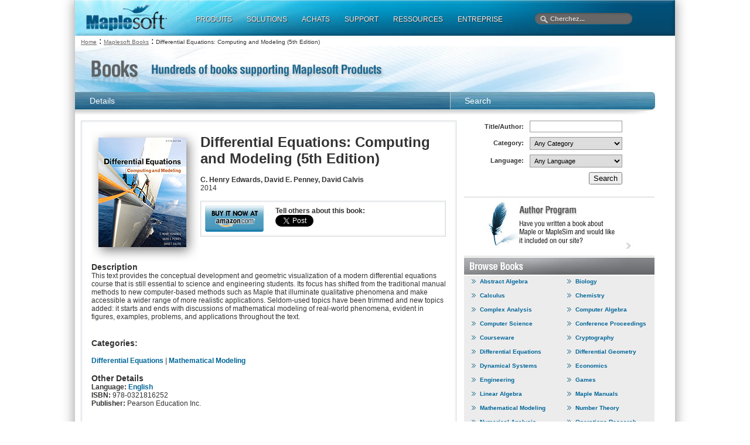

--- FILE ---
content_type: text/html; charset=utf-8
request_url: https://fr.maplesoft.com/books/details.aspx?id=584
body_size: 19115
content:

<!DOCTYPE html PUBLIC "-//W3C//DTD XHTML 1.0 Transitional//EN" "http://www.w3.org/TR/xhtml1/DTD/xhtml1-transitional.dtd">
<html xmlns="http://www.w3.org/1999/xhtml">
<head><script type="text/javascript" src="https://app.termly.io/resource-blocker/2b394570-68ad-428c-8d6a-3a845434a747?autoBlock=on"></script>
<script src="//assets.adobedtm.com/launch-ENff0e0fc838cb4eea8a268a25c2e128b9.min.js" async></script>



<!-- JQuery CDN references -->
<script src="https://cdnjs.cloudflare.com/ajax/libs/jquery/1.12.4/jquery.min.js" integrity="sha512-jGsMH83oKe9asCpkOVkBnUrDDTp8wl+adkB2D+//JtlxO4SrLoJdhbOysIFQJloQFD+C4Fl1rMsQZF76JjV0eQ==" crossorigin="anonymous" referrerpolicy="no-referrer"></script>
<script src="https://cdnjs.cloudflare.com/ajax/libs/jqueryui/1.13.2/jquery-ui.min.js" integrity="sha512-57oZ/vW8ANMjR/KQ6Be9v/+/h6bq9/l3f0Oc7vn6qMqyhvPd1cvKBRWWpzu0QoneImqr2SkmO4MSqU+RpHom3Q==" crossorigin="anonymous" referrerpolicy="no-referrer"></script>
<link rel="stylesheet" href="https://cdnjs.cloudflare.com/ajax/libs/jqueryui/1.13.2/themes/redmond/jquery-ui.min.css" integrity="sha512-pL3uvb0iajriFzWcsjvmztg0ViN8MGpl4ajmiCb+xC5vnLUES2mkdp+7YAUjlcK/T+htiZH9HNkxAO+P3TbUmA==" crossorigin="anonymous" referrerpolicy="no-referrer" />
<!-- JQuery style overrides -->
<style type="text/css">
.ui-dialog .ui-dialog-titlebar-close span { margin:-8px 0px 0px -8px !important; }
</style>
<script src="/js/common.js?v=1" type="text/javascript"></script>
<!-- Google Tag Manager -->
	<script>(function(w,d,s,l,i){w[l]=w[l]||[];w[l].push({'gtm.start':
	new Date().getTime(),event:'gtm.js'});var f=d.getElementsByTagName(s)[0],
	j=d.createElement(s),dl=l!='dataLayer'?'&l='+l:'';j.async=true;j.src=
	'https://www.googletagmanager.com/gtm.js?id='+i+dl;f.parentNode.insertBefore(j,f);
	})(window,document,'script','dataLayer','GTM-NLNLK7C2');</script>
	<!-- End Google Tag Manager -->
<!-- Google tag (gtag.js) -->
<script async src="https://www.googletagmanager.com/gtag/js?id=AW-1072360689"></script>
<script>
  window.dataLayer = window.dataLayer || [];
  function gtag(){dataLayer.push(arguments);}
  gtag('js', new Date());
  gtag('config', 'AW-1072360689');
</script>
<!-- Google Analytics code snippet END -->
<!-- Bing Ads START -->
<script>(function(w,d,t,r,u){var f,n,i;w[u]=w[u]||[],f=function(){var o={ti:"5695845"};o.q=w[u],w[u]=new UET(o),w[u].push("pageLoad")},n=d.createElement(t),n.src=r,n.async=1,n.onload=n.onreadystatechange=function(){var s=this.readyState;s&&s!=="loaded"&&s!=="complete"||(f(),n.onload=n.onreadystatechange=null)},i=d.getElementsByTagName(t)[0],i.parentNode.insertBefore(n,i)})(window,document,"script","//bat.bing.com/bat.js","uetq");</script><noscript><img src="//bat.bing.com/action/0?ti=5695845&Ver=2" height="0" width="0" style="display:none; visibility: hidden;" /></noscript>
<!-- Bing Ads END -->
<!-- N.RICH website tag -->
<script type="text/javascript">
    var config ={
      cookieless: true,
    };
    !function(n,a,t,i,f,y){n[t]=n[t]||function(){(n[t].q=n[t].q||
    []).push(arguments)},n[t].l=1*new Date,f=a.createElement(i),f.async=true,y=a.getElementsByTagName(i)[0]
    ,f.src='https://us-serve.nrich.ai/tracker/assets/tracker.js?nto='+t,y.parentNode.insertBefore(f,y)}
    (window,document,'nt','script'),nt('load','eae14589-e645-48e2-84c7-ec640c84d28c', config);
</script>
<!-- LinkedIn tracking START -->
<script type="text/javascript">
_linkedin_partner_id = "3160940";
window._linkedin_data_partner_ids = window._linkedin_data_partner_ids || [];
window._linkedin_data_partner_ids.push(_linkedin_partner_id);
</script>
<script type="text/javascript">
(function(){var s = document.getElementsByTagName("script")[0];
var b = document.createElement("script");
b.type = "text/javascript";b.async = true;
b.src = "https://snap.licdn.com/li.lms-analytics/insight.min.js";
s.parentNode.insertBefore(b, s);})();
</script>
<noscript>
<img height="1" width="1" style="display:none;" alt="" src="https://px.ads.linkedin.com/collect/?pid=3160940&fmt=gif" />
</noscript>
<!-- LinkedIn trackind END -->
<script language="javascript" type="text/javascript">
    //populates the MSegment variable with the value of the .MemberSegment cookie
    var MSegment = "";
    var found = 1;
    var dc = document.cookie;
    var prefix = ".MemberSegment=";
    var begin = dc.indexOf("; " + prefix);
    if (begin == -1) {
        begin = dc.indexOf(prefix);
        if (begin != 0) found = 0;
    } else {
        begin += 2;
    }
    if (found != 0) {
        var end = document.cookie.indexOf(";", begin);
        if (end == -1) {
            end = dc.length;
        }
        MSegment = unescape(dc.substring(begin + 15, end));
    }
</script>	
<script language="javascript">var sitelanguage;</script>

	<script language="javascript">sitelanguage = "french";</script>

<!-- industry Based Popup Message Service Start-->
<div id="IndustryMessageDialog" style="padding:20px; display:none" >
<input type="hidden" id="hidIndustry" />
<a href="#" class="close"><img src="/images/close_pop.png" class="btn_close_industry_pop" title="Close Window" alt="Close" border="0" /></a>
    <div id="industryContent" class="industryContent" ></div>
    <div style="padding-right:15px;padding-top:5px;font-size:12px;">
     <label for="display" class="socialtext" style="float:left;padding-left:5px;padding-right:25px;"><input type="checkbox" name="chkIndustryPopup" id="chkIndustryPopup" checked />
          Do not display this message again</label><div id="industryclosebutton" style="float:right;text-decoration:underline; cursor:pointer;padding:4px 0 0 0;">Close window</div>
    </div>
</div>
<script type="text/javascript" language="javascript">function mboxLoadSCPlugin(){}</script>


	<link rel="canonical" href="https://fr.maplesoft.com/books/details.aspx?id=584" />		


<link rel="alternate" href="https://www.maplesoft.com/books/details.aspx?id=584" hreflang="en" />
<link rel="alternate" href="https://fr.maplesoft.com/books/details.aspx?id=584" hreflang="fr" />
<link rel="alternate" href="https://de.maplesoft.com/books/details.aspx?id=584" hreflang="de" />
<link rel="alternate" href="https://jp.maplesoft.com/books/details.aspx?id=584" hreflang="jp" />
<link rel="alternate" href="https://cn.maplesoft.com/books/details.aspx?id=584" hreflang="cn" />
<link rel="alternate" href="https://www.maplesoft.com/books/details.aspx?id=584" hreflang="x-default" /><meta http-equiv="Content-Type" content="text/html; charset=iso-8859-1" /><meta name="keywords" content="Maplesoft, Waterloo Maple, Waterloo, maple, mathematics software, mathematics education, mathematics teaching, computer algebra, symbolic computation, mathematical modeling software, mathematics assessment software, distance education software, e-learning software" />
<script type="text/javascript">
    function plusoneClick() {
        var title=document.form.elements['hdnBookTitle'].value;
        var s=s_gi('rsid');
        s.linkTrackVars='prop29,evar29,prop14,evar14,events';
        s.linkTrackEvents='event28';
        s.prop29='Book:'+title;
        s.evar29='Book:'+title;
        s.events='event28';
        s.tl(this,'o','PlusOne:Book:'+title);
    }

    function tweetClick() {
        var title = document.form.elements['hdnBookTitle'].value;
        var s = s_gi('rsid');
        s.linkTrackVars = 'prop29,evar29,prop14,evar14,events';
        s.linkTrackEvents = 'event28';
        s.prop29 = 'Book:' + title;
        s.evar29 = 'Book:' + title;
        s.events = 'event28';
        s.tl(this, 'o', 'Tweet:Book:' + title);
    }

    function fbLikeClick() {
        var title = document.form.elements['hdnBookTitle'].value;
        var s = s_gi('rsid');
        s.linkTrackVars = 'prop29,evar29,prop14,evar14,events';
        s.linkTrackEvents = 'event28';
        s.prop29 = 'Book:' + title;
        s.evar29 = 'Book:' + title;
        s.events = 'event28';
        s.tl(this, 'o', 'FB Like:Book:' + title);
    }
</script>
<meta property="description" content="Differential Equations: Computing and Modeling (5th Edition) - C. Henry Edwards, David E. Penney, David Calvis. Topic Categories - Differential Equations,Mathematical Modeling." /><script type="text/javascript" src="https://apis.google.com/js/plusone.js"></script><meta property="og:title" content="Differential Equations: Computing and Modeling (5th Edition) - Maplesoft Books" /><meta property="og:type" content="book" /><meta property="og:url" content="https://fr.maplesoft.com/books/details.aspx?id=584&amp;ref=facebook" /><meta property="og:image" content="images/content/Large_DifferentialEquations.png" /><meta property="og:site-name" content="Maplesoft.com" /><meta property="fb:admins" content="511444898" /><link href="/common/includes/styles.css" rel="stylesheet" type="text/css" /><title>
	Differential Equations: Computing and Modeling (5th Edition) - Maplesoft Books - Maple Books, Maple Resources and Math Books
</title></head>
<body>
<!--# include virtual="/includes/maplesoft_temp_top.aspx" -->
<div id="sitecontainer">

<table width="1024" height="61" border="0" align="center" cellpadding="0" cellspacing="0" background="/images/header/menubk2.jpg">
  <tr>
    <td width="163"><a href="/index.aspx"><img src="/images/header/trans.png" width="159" height="48" /></a></td>
    <td width="861" valign="top">

	<ul id="menu">  
  
    <li><a href="/products/" class="drop2">PRODUITS<br /></a><!-- Begin Home Item -->  
  
        <div class="dropdown_2columns">  
  
                <div class="col_2">
					<a href="/products/Maple/"><h2>Maple</h2></a>
					<p><a href="/products/Maple/professional/">Maple Professionel</a></p>
					<p><a href="/products/Maple/academic/">Maple Acad&eacute;mique</a></p>
					<p><a href="/products/Maple/students/">Maple Edition &Eacute;tudiant</a></p>
                    <p><a href="/products/Maple/personal_edition/">Maple Personal Edition</a></p>
					<p><a href="/products/maple/Mapleplayer/">Maple Player</a></p>
                    <p><a href="/products/mapleplayer/">Maple Player for iPad</a></p>
					
					<a href="/products/maplesim/"><h2>MapleSim</h2></a>
					<p><a href="/products/maplesim/">MapleSim Professionel</a></p>
					<p><a href="/products/maplesim/academic/">MapleSim Acad&eacute;mique</a></p>
					
					<a href="/solutions/education/solutions/testing.aspx"><h2>Enseignement en ligne</h2></a>
					<p><a href="/products/mapleta/">Maple T.A. - Suite d'examens de classement</a></p>
					<p><a href="/products/placement/">Maple T.A. MAA Placement Test Suite</a></p>
					<p><a href="/products/Mobius/">M&ouml;bius - Didacticiels de math&eacute;matiques en ligne</a></p>
	                    
                    <h3></h3>
					
					<h3><a href="/products/maplenet/">MapleNet</a></h3>
					<h3> <a href="/products/thirdparty/">Toolboxes &amp; Connecteurs</a></h3>
					<h3><a href="/products/studyguides/">E-Books &amp; Guides d'&eacute;tude</a></h3>
					<h3><a href="/products/proservices/">Services Professionnels</a></h3>
  
                </div>  
  
        </div>   
  
        </div><!-- End 2 columns container -->  
  
    </li><!-- End Home Item -->  
  
      <li><a href="/solutions/" class="drop2">SOLUTIONS<br /></a><!-- Begin Home Item -->  
  
        <div class="dropdown_2columns"><!-- Begin 2 columns container -->  
  
            <div class="col_2">
				<a href="/solutions/engineering/index.aspx"><h2>Ing&eacute;nierie&nbsp;: Solutions industrielles</h2></a>
				<p><a href="/solutions/engineering/index.aspx#industrysolutions">Machine Design / Industrial Automation</a></p>
    			<p><a href="/solutions/engineering/index.aspx#industrysolutions">A&eacute;ronautique</a></p>
				<p><a href="/solutions/engineering/index.aspx#industrysolutions">Ing&eacute;nierie des v&eacute;hicules</a></p>
				<p><a href="/solutions/engineering/index.aspx#industrysolutions">Robotics</a></p>
                <p><a href="/solutions/engineering/index.aspx#industrysolutions">Energie</a></p>
				
				<a href="/solutions/engineering/"><h2>Ing&eacute;nierie&nbsp;: Domaines d&rsquo;application</h2></a>
				<p><a href="/solutions/engineering/AppAreas/SimulationAnalysis.aspx">System Simulation and Analysis</a></p>
				<p><a href="/solutions/engineering/AppAreas/HIL.aspx">Model development for HIL</a></p>
				<p><a href="/solutions/engineering/AppAreas/PlantModeling.aspx">Mod&eacute;lisation du proc&eacute;d&eacute; pour la conception de syst&egrave;mes de contr&ocirc;le</a></p>
				<p><a href="/solutions/engineering/AppAreas/RoboticsMechatronics.aspx">Robotics/Motion Control/Mechatronics</a></p>
				<p><a href="/solutions/engineering/index.aspx#industrysolutions">Other Application Areas</a></p>
				
				<a href="/solutions/education/"><h2>Enseignement</h2></a>
				<p><a href="/solutions/education/solutions/matheducation.aspx">Enseignement des math&eacute;matiques</a></p>
				<p><a href="/solutions/education/solutions/engineeringedu.aspx">Enseignement de l&rsquo;ing&eacute;nierie</a></p>
				<p><a href="/solutions/education/solutions/college.aspx">Enseignement secondaire et sup&eacute;rieur (CPGE, BTS)</a></p>
				<p><a href="/solutions/education/solutions/testing.aspx">Tests et &eacute;valuations</a></p>
				<p><a href="/solutions/education/solutions/students.aspx">Etudiants</a></p>
				
				<a href="/solutions/applied_research/"><h2>Recherche appliqu&eacute;e</h2></a>
				<p><a href="/solutions/applied_research/solutions/financial.aspx">Mod&eacute;lisation financi&egrave;re</a></p>
				<p><a href="/solutions/applied_research/solutions/opresearch.aspx">Recherche op&eacute;rationnelle</a></p>
				<p><a href="/solutions/applied_research/solutions/highperformance.aspx">Calcul haute performance</a></p>
				<p><a href="/solutions/applied_research/solutions/physics.aspx">Physique</a></p>
				
            </div>  
  
        </div><!-- End 2 columns container -->  
  
    </li>
          <li><a href="/purchase/" class="drop2">ACHATS<br /></a><!-- Begin Home Item -->  
  
        <div class="dropdown_2columns"><!-- Begin 2 columns container -->  
  
            <div class="col_2">  
				<h3><a href="/pricing/">Informations d&rsquo;achats et de prix</a></h3>
				<h3> <a href="https://webstore.maplesoft.com/">Boutique en ligne Maplesoft</a></h3>
				<h3><a href="/contact/webforms/requestquote.aspx">Demande de devis</a></h3>
				<h3><a href="/contact/webforms/contact_sales.aspx">Contacter notre service commercial</a></h3>
				<h3><a href="/elite/index.aspx">Programme de maintenance EMP</a></h3>
            </div>  
  
        </div><!-- End 2 columns container -->  
  
    </li>
         <li><a href="/customer_support/" class="drop2">SUPPORT<br /></a><!-- Begin Home Item -->  
  
        <div class="dropdown_2columns"><!-- Begin 2 columns container -->  
  
            <div class="col_2">  
				<h3><a href="/support/">Support technique et service clients</a></h3>
				<h3> <a href="/support/faqs/index.aspx">Foire aux questions</a></h3>
				<h3><a href="/support/help/index.aspx">Assistance produits en ligne</a></h3>
				<h3><a href="/support/training/index.aspx">Formation</a></h3>
				<h3><a href="/documentation_center">Documentation produits</a></h3>
				<h3><a href="/support/downloads/index.aspx">T&eacute;l&eacute;charger les mises &agrave; jour produits</a></h3>
            </div>  
  
        </div><!-- End 2 columns container -->  
  
    </li>
             <li><a href="/site_resources/" class="drop2">RESSOURCES<br /></a><!-- Begin Home Item -->  
  
        <div class="dropdown_2columns"><!-- Begin 2 columns container -->  
  
            <div class="col_2">
				<h2>Webinaires et &eacute;v&egrave;nements</h2>
				<p><a href="/webinars/live/index.aspx">Webinaires en direct</a></p>
				<p><a href="/webinars/recorded/index.aspx">Webinaires enregistr&eacute;s</a></p>
				<p><a href="/company/events/index.aspx">Agenda des &eacute;v&egrave;nements</a></p>
				
				<h2>Communaut&eacute;</h2>
				<p><a href="https://www.mapleprimes.com/">Forum MaplePrimes</a></p>
				<p><a href="/blog">Blog Maplesoft</a></p>
				<p><a href="/members/member_center_main.aspx">Membres Maplesoft</a></p>
				<p><a href="/ambassador/">Maple Ambassador Program</a></p>
                <p><a href="http://maplecloud.maplesoft.com">MapleCloud</a></p>
                
				<h2>Publications</h2>
				<p><a href="/whitepapers/index.aspx">Livres blancs techniques</a></p>
				<p><a href="/subscribe/">Bulletin &eacute;lectronique</a></p>
				<p><a href="/books/index.aspx">Livres Maple</a></p>
				<p><a href="/mathmatters/index.aspx">Math Matters</a></p>
				
				<h2>Exemples et applications</h2>
				<p><a href="/applications/index.aspx">Portail des applications</a></p>
				<p><a href="/products/maplesim/ModelGallery/">Galerie de mod&egrave;les MapleSim</a></p>
				<p><a href="/company/casestudies/">Cas d'Etudes Utilisateur</a></p>
                <p><a href="/engineeringfundamentals/">Exploring Engineering Fundamentals</a></p>
                <p><a href="/teachingconcepts/">Concepts d&rsquo;enseignement avec Maple</a></p>
				
				<h2>Ressources</h2>
				<p><a href="/welcome/">Centre d&rsquo;accueil utilisateur Maplesoft</a></p>
				<p><a href="/teachercenter/index.aspx">Centre de ressources pour enseignants</a></p>
				<p><a href="/studentcenter/index.aspx">Centre d&rsquo;assistance aux &eacute;tudiants</a></p>
            </div>  
  
        </div><!-- End 2 columns container -->  
  
    </li>
            
        <li><a href="/company/" class="drop2">ENTREPRISE<br /></a><!-- Begin Home Item -->  
  
        <div class="dropdown_2columns"><!-- Begin 2 columns container -->  
  
            <div class="col_2">  
				<h3><a href="/company/about/index.aspx">A propos de Maplesoft</a></h3>
				<h3> <a href="/contact/index.aspx">Contact</a></h3>
				<h3><a href="/company/careers/index.aspx">Recrutement</a></h3>
				<h3><a href="/media/index.aspx">Ressources presse</a></h3>
				<h3><a href="/company/partners/">Partenaires</a></h3>
                <h3><a href="/25anniversary/">25th Anniversary Timeline</a></h3>
            </div>  
  
        </div><!-- End 2 columns container -->  
  
    </li>
  
</ul>
<script language="javascript" type="text/javascript">
function watermark(inputId,text){
  var inputBox = document.getElementById(inputId);
    if (inputBox.value.length > 0){
      if (inputBox.value == text)
        inputBox.value = '';
    }
    else
      inputBox.value = text;
}
</script>
        <form name="gs" method="get" action="https://www.maplesoft.com/search?q=" id="sitesearch">
		<table border="0" cellspacing="0" cellpadding="0">
			<tr>
				<td id="sitesearchboxcontainer"><input type="text" name="q" id="mainSearch" value="Cherchez..." onfocus="watermark('mainSearch','Cherchez...');" onblur="watermark('mainSearch','Cherchez...');"/></td>
				<td><input type="image" src="/images/template/images/search_03.png" alt="go" width="23" height="20" name="btnG" value="Maplesoft Site Search" style="display:none;" id="searchGo" /></td>
			</tr>
		</table>
        </form>

    </td>
  </tr>
</table><form name="aspnetForm" method="post" action="./details.aspx?id=584" id="aspnetForm">
<div>
<input type="hidden" name="__VIEWSTATE" id="__VIEWSTATE" value="/[base64]/[base64]/[base64]/[base64]/Y2F0ZWdvcnk9MWRkAgkPZBYCAgEPDxYEHwIFDENyeXB0b2dyYXBoeR8DBRdzZWFyY2guYXNweD9jYXRlZ29yeT0xNGRkAgoPZBYCAgEPDxYEHwIFFkRpZmZlcmVudGlhbCBFcXVhdGlvbnMfAwUWc2VhcmNoLmFzcHg/[base64]/Y2F0ZWdvcnk9MTNkZAIOD2QWAgIBDw8WBB8CBQtFbmdpbmVlcmluZx8DBRZzZWFyY2guYXNweD9jYXRlZ29yeT0yZGQCDw9kFgICAQ8PFgQfAgUFR2FtZXMfAwUXc2VhcmNoLmFzcHg/[base64]/Y2F0ZWdvcnk9MjZkZAIUD2QWAgIBDw8WBB8CBRJOdW1lcmljYWwgQW5hbHlzaXMfAwUXc2VhcmNoLmFzcHg/[base64]" />
</div>

<div>

	<input type="hidden" name="__VIEWSTATEGENERATOR" id="__VIEWSTATEGENERATOR" value="F6496C13" />
	<input type="hidden" name="__EVENTVALIDATION" id="__EVENTVALIDATION" value="/wEdAC4ssCVv53tkSPCwmyxUFA5UudhqrWsAmKygeaPDSmSR1PJb9Uhaio4r/7SkCKoXl2BUzcUrNYADDr+z/BHELO0HRvoGXvOd+INxZblfm2NJ8lrcyV/1pxfozJMGG6VS248RUs6I68wPCqX9no4ZBk3wdjY+cfILmb4ai7PkEufvbUCWOj5LiEA2LSQcW/M1YDKan9uO0zgMZ17BF58BCxAMM0Z/[base64]/eQy8OcWJ0QX44YrzaWTBiGVDi1yYKHXz+KbYWG7LT87PHJpFDZFV/eZ/ce3xwUlyqMo0YuX2E9TXsSaBkQGs4eLasPNNdEDAs+h235L3LOjdOr3C2lJSrxyLW/vie0NGTsN6euu+/1+XukJcV5aBq0Uw7IAb0zZ8QmCi+t/xzMKXyxA2/OcZLARY8av1huQ30PJ0KDKAcloAva7gjHlf3+abR/u6+z20FxbbVRC1JDNjp3+N2n+DkK+g7HUzI8OLozjVmgbGDnJEUTk9wgSaXlA+nDNu6czd9SZpxQ26pHnpzs9spRxTQ/agkiqUrdCCs64gfg8taDviqdlC+h7HwtfAyGNE3iDubGr/8GsxrcP9ioDNK4uDUF3C4NDhfpK1ASSDTKhmGT3VHZRzCpBeeMyu5haQXY8NCXL6ECeHTO0GT3PV1lS0eRkx5VwXhLHCcSQubExZO89X5NqDCfwDMkJo33hKhuxVS6/7MQZtM92xH/VTlbEtoz3zoeyh5ezb1FQVhUrdPH1kFof1a9xlp6ooo2beDfTmYNGWofWWVYBCdG94gC0SOiS4b/yP4d5HXJcK6CkoxR1B5LO3c=" />
</div>    
    <!-- SiteCatalyst code version: H.14. Copyright 1997-2007 Omniture, Inc. More info available at http://www.omniture.com --><script language="JavaScript">
if (typeof s === 'undefined') {
setTimeout(tryFallback, 2000);
}
else {
load6Sense()
}
function tryFallback() {
if (typeof s === 'undefined') {
(function(){var s = document.getElementsByTagName('script')[0];
var b = document.createElement('script');
b.type = 'text/javascript';b.async = true;
b.src = '/omniture/s_code.js';
s.parentNode.insertBefore(b, s);})();
setTimeout(load6Sense, 2000);
}
else {
load6Sense();
}
}
function load6Sense() {
var interval_e = 0;
timer_e = setInterval(function () {
if( window._storagePopulated || interval_e==500){
clearInterval(timer_e);
fireAnalytics();
}
interval_e++;
}, 1);
}
function fireAnalytics() {
/* You may give each page an identifying name, server, and channel on the next lines. */
s.pageName="Books:Detail:Differential Equations: Computing and Modeling (5th Edition)";
s.server="North America";
s.channel="Maple Books";
s.pageType="";
s.prop3="english";
s.prop13="Non-Member";
/* Conversion Variables */
s.campaign="";
s.state="";
s.zip="";
s.events="";
s.products="";
s.purchaseID="";
s.currencyCode="";
s.eVar13="Non-Member";
var n = JSON.parse(localStorage.getItem('_6senseCompanyDetails'));
if (n != null) {
var company = n.company.name;
if(company == undefined && '' == company) {company='Not Identified'}
var industry = n.company.industry;
if(industry == undefined && '' == industry){industry='Not Identified'}
var employeeRange = n.company.employee_range;
if(employeeRange == undefined && '' == employeeRange){employeeRange='Not Identified'}
var revenueRange = n.company.revenue_range;
if(revenueRange == undefined && '' == revenueRange){revenueRange='Not Identified'}
var sic = n.company.sic;
if(sic == undefined && '' == sic){sic='Not Identified'}
var sicDescription = n.company.sic_description;
if(sicDescription == undefined && '' == sicDescription){sicDescription='Not Identified'}
s.eVar52 = company + '|' + industry + '|' + employeeRange + '|' + revenueRange + '|' + sic + '|' + sicDescription;
}
s.hier1="Site Resources|Maple Books";
/************* DO NOT ALTER ANYTHING BELOW THIS LINE ! **************/
var s_code=s.t();if(s_code)document.write(s_code);
}
</script><!-- End SiteCatalyst code version: H.14. -->
    <div align="left">
        <table width="100%" border="0" cellspacing="0" cellpadding="0">
            <tr>
                <td valign="top">
                        <div style="padding-left:10px;"><span id="ctl00_breadCrumb"><a class="bottomnav" href="/">Home</a><span> : </span><a class="bottomnav" href="index.aspx">Maplesoft Books</a><span> : </span><span class="legal">Differential Equations: Computing and Modeling (5th Edition)</span></span></div>
                        <table width="100%" border="0" cellspacing="0" cellpadding="0">
                            <tr>
                                <td valign="top">
                                    <table width="950" border="0" cellspacing="0" cellpadding="0">
                                        <tr>
                                            <td colspan="2">
                                                
<table border="0" cellspacing="0" cellpadding="0">
	<tr>
		<td colspan="2" valign="top"><a href="/books/"><img src="/books/images/books_header.jpg" border="0" /></a></td>
	</tr>
	<tr>
		<td valign="top" style="background:url(/books/images/books_header_blank.jpg) repeat-x;padding-top:7px;padding-bottom:16px;padding-left:25px;width:628px;">
			<span class="body2" style="color:#FFFFFF;">Details</span></td>
		<td valign="top" style="background:url(/books/images/books_header_search_blank.jpg) no-repeat;padding-top:7px;padding-bottom:16px;padding-left:25px;width:350px;"><span class="body2" style="color:#FFFFFF;">Search</span></td>
	</tr>
</table>

                                            </td>
                                        </tr>
                                        <tr>
                                            <td valign="top" style="padding-right:3px;">
                                                <table width="100%" border="0" cellspacing="0" cellpadding="5">
                                                    <tr>
                                                        <td valign="top">
                                                            
    <input type="hidden" name="ctl00$cphMainContent$hdnBookTitle" id="ctl00_cphMainContent_hdnBookTitle" value="Differential Equations: Computing and Modeling (5th Edition)" />
	<div style="border:1px #cfd3d6 solid;padding:1px;margin:5px;">
	<div style="border:1px #f1f2f4 solid;padding:0px;">
    <table width="635" border="0" cellpadding="5" cellspacing="10">
        <tr>
            <td valign="top">
			<table width="100%" border="0" cellspacing="0" cellpadding="0">
			<tr>
				<td valign="top">
				<div style="vertical-align:top;">
					<div style="background:url(/books/images/bookimage_shadow.png) no-repeat;padding-top:11px;padding-left:12px;padding-right:24px;padding-bottom:26px;">
						<img id="ctl00_cphMainContent_imgDetailImage" src="images/content/Large_DifferentialEquations.png" alt="Differential Equations: Computing and Modeling (5th Edition)" style="height:187px;width:150px;border-width:0px;" />
					</div>
				</div>
				</td>
				<td valign="top" style="padding-top:5px;">
				<h1 class="bodybgbold" style="font-size:24px;padding-bottom:15px;"><span id="ctl00_cphMainContent_lblTitle">Differential Equations: Computing and Modeling (5th Edition)</span></h1>
				<h2 class="bodybgbold" style="font-size:12px;"><span id="ctl00_cphMainContent_lblAuthor">C. Henry Edwards, David E. Penney, David Calvis</span></h2>
				<h2 class="bodybg" style="font-size:12px;padding-bottom:15px;"><span id="ctl00_cphMainContent_lblPublishDate">2014</span></h2>
				
				<div style="border:1px #cfd3d6 solid;padding:1px;">
				<div style="border:1px #f1f2f4 solid;padding:0px;">
				<table border="0" cellspacing="0" cellpadding="0">
				<tr>
					<td valign="top" style="padding-top:5px;padding-left:5px;padding-bottom:5px;">
					    <div id="ctl00_cphMainContent_pnlAmazon">
	
					        <a id="ctl00_cphMainContent_lnkAmazon" href="http://www.amazon.com/Differential-Equations-Computing-Modeling-Edwards/dp/0321816250?ie=UTF8&amp;keywords=differential%20equations%20david%20e%20penny&amp;qid=1465480613&amp;ref_=sr_1_1&amp;sr=8-1/maplesoftcom-20" target="_blank"><img src="/books/images/amazon_button.jpg" width="100" height="45"></a>
					    
</div>
					    
					</td>
					<td valign="top" style="padding-top:7px;padding-left:20px;">
						<table border="0" cellspacing="0" cellpadding="0">
						<tr>
							<td class="body" colspan="4"><strong>Tell others about this book:</strong></td>
						</tr>
						<tr>
							<td valign="middle" style="padding-right:5px;"><a class="twitter-share-button" data-text="Maplesoft Book - Differential Equations: Computing and Modeling (5th Edition)" data-url="http://bit.ly/296IJOx" data-count="none" data-via="maplesoft" href="http://twitter.com/share">Tweet</a><script type="text/javascript" src="https://platform.twitter.com/widgets.js"></script></td>
							<td valign="middle" style="padding-right:5px;"><g:plusone size="medium" count="False" callback="plusoneClick"></g:plusone></td>
							<td valign="middle" style="padding-right:5px;"><iframe src="https://www.facebook.com/plugins/like.php?app_id=178637585524122&amp;href=https%3a%2f%2ffr.maplesoft.com%2fbooks%2fdetails.aspx%3fid%3d584&amp;send=false&amp;layout=button_count&amp;width=150&amp;show_faces=False&amp;action=like&amp;colorscheme=light&amp;font&amp;height=21" scrolling="no" frameborder="0" allowtransparency="true" width="150" height="21" style="border:none;overflow:hidden;"></iframe></td>
						</tr>
						</table>
					</td>
				</tr>
				</table>
				</div>
				</div>
				</td>
			</tr>
			</table>			
			
				<div class="bodybg" style="font-size:14px;padding-bottom:0px;"><strong>Description</strong></div>
				<div class="body" style="padding-bottom:15px;">
					<span id="ctl00_cphMainContent_lblDescription" class="body">This text provides the conceptual development and geometric visualization of a modern differential equations course that is still essential to science and engineering students. Its focus has shifted from the traditional manual methods to new computer-based methods such as Maple that illuminate qualitative phenomena and make accessible a wider range of more realistic applications. Seldom-used topics have been trimmed and new topics added: it starts and ends with discussions of mathematical modeling of real-world phenomena, evident in figures, examples, problems, and applications throughout the text.&nbsp;</span>
				</div>
				
				<div class="body" style="font-size:14px;padding-top:15px;padding-bottom:15px;"><strong>Categories:</strong></div>
				<div class="body" style="padding-bottom:15px;">
				
						<a id="ctl00_cphMainContent_rptCategories_ctl00_lnkCategory" class="bodyblue" href="search.aspx?category=5">Differential Equations</a>
					
						<span class="body">|</span>
					
						<a id="ctl00_cphMainContent_rptCategories_ctl02_lnkCategory" class="bodyblue" href="search.aspx?category=11">Mathematical Modeling</a>
					</div>
				
				
				
				<div class="bodybg" style="font-size:14px;padding-bottom:0px;"><strong>Other Details</strong></div>
				<div class="body" style="padding-bottom:15px;">
					<strong>Language:</strong> <a id="ctl00_cphMainContent_lnkLanguage" class="bodyblue" href="search.aspx?language=1">English</a><br />
					<strong>ISBN:</strong> <span id="ctl00_cphMainContent_lblISBN">978-0321816252</span><br />
					<div id="ctl00_cphMainContent_pnlPublisher">
	<strong>Publisher:</strong> <span id="ctl00_cphMainContent_lblPublisher">Pearson Education Inc. </span><br />
					
</div>
					
				</div>
			
			
			
			
            </td>
        </tr>
    </table>
	</div>
	</div>

                                                        </td>
                                                    </tr>
                                                </table>
                                                <table width="100%" border="0" cellspacing="0" cellpadding="5">
                                                    <tr>
                                                        <td valign="top">
															<div style="border-top:1px #cfd3d6 solid;padding:1px;margin:5px;">
															<div style="border-top:1px #f1f2f4 solid;padding:0px;">
															<div style="padding-left:15px;">
                                                            <p class="bodybold">Have you written a book about Maple or MapleSim and would like it included on our site?</p>
															<ul style="margin:0px;padding-left:25px;">
																<li style="list-style-image:url(/products/maple/new_features/images15/arrow.png);"><a href="#" class="bodyblue" style="font-size:12px;">The Maplesoft Author Program</a></li>
															</ul>
                                                            <p class="bodybold">Have you written a book, or know of a book, that should be included on this page? <a href="mailto:books@maplesoft.com?subject=New Maplesoft Book suggestion" class="bodyblue">Tell us about it!</a></p>
                                                            <p class="bodybold">Do you know of a book that should be included in our list? <a href="mailto:books@maplesoft.com?subject=New Maplesoft Book suggestion" class="bodyblue">Tell us about it!</a></p>
															</div>
															</div>
															</div>
                                                        </td>
                                                    </tr>
                                                </table>
                                            </td>
                                            <td width="300" valign="top">
                                                
<style type="text/css">
	#form_label 
	{
		font-size:11px;
		font-weight:bold;
		text-align:right;
		padding-top:4px;
		padding-left:25px;
		padding-right:10px;
		vertical-align:top;
		margin:0px;
	}
	#form_textfield 
	{			
		vertical-align:top;padding-bottom:8px;margin:0;
	}
	#form_textfield input 
	{	
		font-size:11px;padding:3px;width:150px;margin:0;
	}
	#form_textfield select 
	{	
		font-size:11px;border:1px solid #999999;width:158px;margin:0px;padding:3px;
	}
	.form_textfield 
	{			
		vertical-align:top;border:1px solid #999999;margin:0px;
	}
</style>
<div style="padding-top:10px;padding-bottom:10px;padding-left:10px;">
<table border="0" cellpadding="0" cellspacing="0">
  <tr>
    <td id="form_label" class="body">
        <label for="txtKeyword">Title/Author:</label>
    </td>
    <td id="form_textfield">
        <input name="ctl00$sidebar$txtKeyword" type="text" size="20" id="ctl00_sidebar_txtKeyword" class="form_textfield" />
    </td>
  </tr>
  <tr>
    <td id="form_label" class="body">Category:</td>
    <td id="form_textfield">
        <select name="ctl00$sidebar$ddlCategory" id="ctl00_sidebar_ddlCategory" class="form_textfield">
	<option value="#">Any Category</option>
	<option value="18">Abstract Algebra</option>
	<option value="23">Biology</option>
	<option value="16">Calculus</option>
	<option value="24">Chemistry</option>
	<option value="19">Complex Analysis</option>
	<option value="9">Computer Algebra </option>
	<option value="3">Computer Science</option>
	<option value="28">Conference Proceedings</option>
	<option value="1">Courseware</option>
	<option value="14">Cryptography</option>
	<option value="5">Differential Equations</option>
	<option value="12">Differential Geometry</option>
	<option value="4">Dynamical Systems</option>
	<option value="13">Economics</option>
	<option value="2">Engineering</option>
	<option value="25">Games</option>
	<option value="7">Linear Algebra</option>
	<option value="20">Maple Manuals</option>
	<option value="11">Mathematical Modeling</option>
	<option value="26">Number Theory</option>
	<option value="15">Numerical Analysis</option>
	<option value="10">Operations Research</option>
	<option value="27">Optimization</option>
	<option value="6">Physics</option>
	<option value="22">Pre-Calculus</option>
	<option value="8">Probability &amp; Statistics</option>
	<option value="21">Programming</option>
	<option value="29">Recent Releases</option>
	<option value="17">Vector Calculus</option>

</select>
    </td>
  </tr>
  <tr>
    <td id="form_label" class="body">Language:</td>
    <td id="form_textfield">
        <select name="ctl00$sidebar$ddlLanguage" id="ctl00_sidebar_ddlLanguage" class="form_textfield">
	<option value="#">Any Language</option>
	<option value="1">English</option>
	<option value="2">French</option>
	<option value="5">German</option>
	<option value="6">Spanish</option>
	<option value="7">Japanese</option>
	<option value="8">Dutch</option>
	<option value="9">Russian</option>
	<option value="12">Swedish</option>
	<option value="14">Polish</option>
	<option value="15">Persian</option>
	<option value="16">Chinese</option>

</select>
    </td>
  </tr>
  <tr>
    <td valign="top" height="30" colspan="2" align="right"><input type="submit" name="ctl00$sidebar$btnSearch" value="Search" id="ctl00_sidebar_btnSearch" /></td>
  </tr>
</table>
</div>
<div style="margin-top: 2px; margin-bottom: 2px; padding-left: 20px; border-top: 1px solid #CCCCCC;
    border-bottom: 1px solid #CCCCCC; width: 305px;">
    <a href="author.aspx">
        <img src="/books/images/author_program.jpg" width="280" height="100" /></a></div>
<table width="345" border="0" cellpadding="0" cellspacing="0">
  <tr>
    <td colspan="2"><img src="/books/images/books_flag.jpg" /></td>
  </tr>
  <tr>
    <td class="body">
	<table width="325" border="0" cellspacing="0" cellpadding="0" bgcolor="#ECECEC">
      
    
        <tr>
        <td width="50%" valign="top"><ul style="margin:0px;padding-left:27px;padding-top:2px;"><li style="list-style-image:url(/products/maple/new_features/images15/arrow.png);"><a id="ctl00_sidebar_rptCategories_ctl00_lnkCategory" class="bodyblue" href="search.aspx?category=18" style="font-size:10px;">Abstract Algebra</a></li></ul></td>
    
        <td width="50%" valign="top"><ul style="margin:0px;padding-left:27px;padding-top:2px;"><li style="list-style-image:url(/products/maple/new_features/images15/arrow.png);"><a id="ctl00_sidebar_rptCategories_ctl01_lnkCategory" class="bodyblue" href="search.aspx?category=23" style="font-size:10px;">Biology</a></li></ul></td>
        </tr>
    
        <tr>
        <td width="50%" valign="top"><ul style="margin:0px;padding-left:27px;padding-top:2px;"><li style="list-style-image:url(/products/maple/new_features/images15/arrow.png);"><a id="ctl00_sidebar_rptCategories_ctl02_lnkCategory" class="bodyblue" href="search.aspx?category=16" style="font-size:10px;">Calculus</a></li></ul></td>
    
        <td width="50%" valign="top"><ul style="margin:0px;padding-left:27px;padding-top:2px;"><li style="list-style-image:url(/products/maple/new_features/images15/arrow.png);"><a id="ctl00_sidebar_rptCategories_ctl03_lnkCategory" class="bodyblue" href="search.aspx?category=24" style="font-size:10px;">Chemistry</a></li></ul></td>
        </tr>
    
        <tr>
        <td width="50%" valign="top"><ul style="margin:0px;padding-left:27px;padding-top:2px;"><li style="list-style-image:url(/products/maple/new_features/images15/arrow.png);"><a id="ctl00_sidebar_rptCategories_ctl04_lnkCategory" class="bodyblue" href="search.aspx?category=19" style="font-size:10px;">Complex Analysis</a></li></ul></td>
    
        <td width="50%" valign="top"><ul style="margin:0px;padding-left:27px;padding-top:2px;"><li style="list-style-image:url(/products/maple/new_features/images15/arrow.png);"><a id="ctl00_sidebar_rptCategories_ctl05_lnkCategory" class="bodyblue" href="search.aspx?category=9" style="font-size:10px;">Computer Algebra </a></li></ul></td>
        </tr>
    
        <tr>
        <td width="50%" valign="top"><ul style="margin:0px;padding-left:27px;padding-top:2px;"><li style="list-style-image:url(/products/maple/new_features/images15/arrow.png);"><a id="ctl00_sidebar_rptCategories_ctl06_lnkCategory" class="bodyblue" href="search.aspx?category=3" style="font-size:10px;">Computer Science</a></li></ul></td>
    
        <td width="50%" valign="top"><ul style="margin:0px;padding-left:27px;padding-top:2px;"><li style="list-style-image:url(/products/maple/new_features/images15/arrow.png);"><a id="ctl00_sidebar_rptCategories_ctl07_lnkCategory" class="bodyblue" href="search.aspx?category=28" style="font-size:10px;">Conference Proceedings</a></li></ul></td>
        </tr>
    
        <tr>
        <td width="50%" valign="top"><ul style="margin:0px;padding-left:27px;padding-top:2px;"><li style="list-style-image:url(/products/maple/new_features/images15/arrow.png);"><a id="ctl00_sidebar_rptCategories_ctl08_lnkCategory" class="bodyblue" href="search.aspx?category=1" style="font-size:10px;">Courseware</a></li></ul></td>
    
        <td width="50%" valign="top"><ul style="margin:0px;padding-left:27px;padding-top:2px;"><li style="list-style-image:url(/products/maple/new_features/images15/arrow.png);"><a id="ctl00_sidebar_rptCategories_ctl09_lnkCategory" class="bodyblue" href="search.aspx?category=14" style="font-size:10px;">Cryptography</a></li></ul></td>
        </tr>
    
        <tr>
        <td width="50%" valign="top"><ul style="margin:0px;padding-left:27px;padding-top:2px;"><li style="list-style-image:url(/products/maple/new_features/images15/arrow.png);"><a id="ctl00_sidebar_rptCategories_ctl10_lnkCategory" class="bodyblue" href="search.aspx?category=5" style="font-size:10px;">Differential Equations</a></li></ul></td>
    
        <td width="50%" valign="top"><ul style="margin:0px;padding-left:27px;padding-top:2px;"><li style="list-style-image:url(/products/maple/new_features/images15/arrow.png);"><a id="ctl00_sidebar_rptCategories_ctl11_lnkCategory" class="bodyblue" href="search.aspx?category=12" style="font-size:10px;">Differential Geometry</a></li></ul></td>
        </tr>
    
        <tr>
        <td width="50%" valign="top"><ul style="margin:0px;padding-left:27px;padding-top:2px;"><li style="list-style-image:url(/products/maple/new_features/images15/arrow.png);"><a id="ctl00_sidebar_rptCategories_ctl12_lnkCategory" class="bodyblue" href="search.aspx?category=4" style="font-size:10px;">Dynamical Systems</a></li></ul></td>
    
        <td width="50%" valign="top"><ul style="margin:0px;padding-left:27px;padding-top:2px;"><li style="list-style-image:url(/products/maple/new_features/images15/arrow.png);"><a id="ctl00_sidebar_rptCategories_ctl13_lnkCategory" class="bodyblue" href="search.aspx?category=13" style="font-size:10px;">Economics</a></li></ul></td>
        </tr>
    
        <tr>
        <td width="50%" valign="top"><ul style="margin:0px;padding-left:27px;padding-top:2px;"><li style="list-style-image:url(/products/maple/new_features/images15/arrow.png);"><a id="ctl00_sidebar_rptCategories_ctl14_lnkCategory" class="bodyblue" href="search.aspx?category=2" style="font-size:10px;">Engineering</a></li></ul></td>
    
        <td width="50%" valign="top"><ul style="margin:0px;padding-left:27px;padding-top:2px;"><li style="list-style-image:url(/products/maple/new_features/images15/arrow.png);"><a id="ctl00_sidebar_rptCategories_ctl15_lnkCategory" class="bodyblue" href="search.aspx?category=25" style="font-size:10px;">Games</a></li></ul></td>
        </tr>
    
        <tr>
        <td width="50%" valign="top"><ul style="margin:0px;padding-left:27px;padding-top:2px;"><li style="list-style-image:url(/products/maple/new_features/images15/arrow.png);"><a id="ctl00_sidebar_rptCategories_ctl16_lnkCategory" class="bodyblue" href="search.aspx?category=7" style="font-size:10px;">Linear Algebra</a></li></ul></td>
    
        <td width="50%" valign="top"><ul style="margin:0px;padding-left:27px;padding-top:2px;"><li style="list-style-image:url(/products/maple/new_features/images15/arrow.png);"><a id="ctl00_sidebar_rptCategories_ctl17_lnkCategory" class="bodyblue" href="search.aspx?category=20" style="font-size:10px;">Maple Manuals</a></li></ul></td>
        </tr>
    
        <tr>
        <td width="50%" valign="top"><ul style="margin:0px;padding-left:27px;padding-top:2px;"><li style="list-style-image:url(/products/maple/new_features/images15/arrow.png);"><a id="ctl00_sidebar_rptCategories_ctl18_lnkCategory" class="bodyblue" href="search.aspx?category=11" style="font-size:10px;">Mathematical Modeling</a></li></ul></td>
    
        <td width="50%" valign="top"><ul style="margin:0px;padding-left:27px;padding-top:2px;"><li style="list-style-image:url(/products/maple/new_features/images15/arrow.png);"><a id="ctl00_sidebar_rptCategories_ctl19_lnkCategory" class="bodyblue" href="search.aspx?category=26" style="font-size:10px;">Number Theory</a></li></ul></td>
        </tr>
    
        <tr>
        <td width="50%" valign="top"><ul style="margin:0px;padding-left:27px;padding-top:2px;"><li style="list-style-image:url(/products/maple/new_features/images15/arrow.png);"><a id="ctl00_sidebar_rptCategories_ctl20_lnkCategory" class="bodyblue" href="search.aspx?category=15" style="font-size:10px;">Numerical Analysis</a></li></ul></td>
    
        <td width="50%" valign="top"><ul style="margin:0px;padding-left:27px;padding-top:2px;"><li style="list-style-image:url(/products/maple/new_features/images15/arrow.png);"><a id="ctl00_sidebar_rptCategories_ctl21_lnkCategory" class="bodyblue" href="search.aspx?category=10" style="font-size:10px;">Operations Research</a></li></ul></td>
        </tr>
    
        <tr>
        <td width="50%" valign="top"><ul style="margin:0px;padding-left:27px;padding-top:2px;"><li style="list-style-image:url(/products/maple/new_features/images15/arrow.png);"><a id="ctl00_sidebar_rptCategories_ctl22_lnkCategory" class="bodyblue" href="search.aspx?category=27" style="font-size:10px;">Optimization</a></li></ul></td>
    
        <td width="50%" valign="top"><ul style="margin:0px;padding-left:27px;padding-top:2px;"><li style="list-style-image:url(/products/maple/new_features/images15/arrow.png);"><a id="ctl00_sidebar_rptCategories_ctl23_lnkCategory" class="bodyblue" href="search.aspx?category=6" style="font-size:10px;">Physics</a></li></ul></td>
        </tr>
    
        <tr>
        <td width="50%" valign="top"><ul style="margin:0px;padding-left:27px;padding-top:2px;"><li style="list-style-image:url(/products/maple/new_features/images15/arrow.png);"><a id="ctl00_sidebar_rptCategories_ctl24_lnkCategory" class="bodyblue" href="search.aspx?category=22" style="font-size:10px;">Pre-Calculus</a></li></ul></td>
    
        <td width="50%" valign="top"><ul style="margin:0px;padding-left:27px;padding-top:2px;"><li style="list-style-image:url(/products/maple/new_features/images15/arrow.png);"><a id="ctl00_sidebar_rptCategories_ctl25_lnkCategory" class="bodyblue" href="search.aspx?category=8" style="font-size:10px;">Probability & Statistics</a></li></ul></td>
        </tr>
    
        <tr>
        <td width="50%" valign="top"><ul style="margin:0px;padding-left:27px;padding-top:2px;"><li style="list-style-image:url(/products/maple/new_features/images15/arrow.png);"><a id="ctl00_sidebar_rptCategories_ctl26_lnkCategory" class="bodyblue" href="search.aspx?category=21" style="font-size:10px;">Programming</a></li></ul></td>
    
        <td width="50%" valign="top"><ul style="margin:0px;padding-left:27px;padding-top:2px;"><li style="list-style-image:url(/products/maple/new_features/images15/arrow.png);"><a id="ctl00_sidebar_rptCategories_ctl27_lnkCategory" class="bodyblue" href="search.aspx?category=29" style="font-size:10px;">Recent Releases</a></li></ul></td>
        </tr>
    
        <tr>
        <td width="50%" valign="top"><ul style="margin:0px;padding-left:27px;padding-top:2px;"><li style="list-style-image:url(/products/maple/new_features/images15/arrow.png);"><a id="ctl00_sidebar_rptCategories_ctl28_lnkCategory" class="bodyblue" href="search.aspx?category=17" style="font-size:10px;">Vector Calculus</a></li></ul></td>
    
        </tr>
    
      
    </table>
      <br /></td>
  </tr>
</table>
                                            </td>
                                        </tr>
                                    </table>
                                </td>
                            </tr>
                        </table>
                </td>
            </tr>
        </table>
    </div>
    </form>
	<div id="sitefooter">


<div id="sitefootercontainer">
<table border="0" cellspacing="0" cellpadding="0">
<tr>
	<td valign="top">
		<div class="sitefootergroup">
			<div class="sitefootergroupheader"><a href="/products/" class="legalfooter"><strong>Produits</strong></a></div>
			<div class="sitefooterlinks">
				<ul>
					<li><a href="/products/Maple/" class="legalfooter">Maple</a></li>
					<li><a href="/products/Maplesim/" class="legalfooter">MapleSim</a></li>
					<li><a href="/products/mapleta/" class="legalfooter">Maple T.A.</a></li>
					<li><a href="/products/proservices/" class="legalfooter">Services Professionnels</a></li>
					<li><a href="/products/maplenet/" class="legalfooter">MapleNet</a></li>
					<li><a href="/products/thirdparty/" class="legalfooter">Toolboxes &amp; Connectors</a></li>
					<li><a href="/products/studyguides/" class="legalfooter">E-Books & Guides d'étude</a></li>
				</ul>
			</div>
		</div></td>
	<td valign="top">
		<div class="sitefootergroup">
			<div class="sitefootergroupheader"><a href="/solutions/engineering/index.aspx#industrysolutions" class="legalfooter"><strong>Solutions industrielles</strong></a></div>
			<div class="sitefooterlinks">
				<ul>
					<li><a href="/solutions/engineering/index.aspx#industrysolutions" class="legalfooter">Ing&eacute;nierie des v&eacute;hicules</a></li>
					<li><a href="/solutions/engineering/index.aspx#industrysolutions" class="legalfooter">Contr&ocirc;le de mouvements</a></li>
					<li><a href="/solutions/engineering/index.aspx#industrysolutions" class="legalfooter">Energie</a></li>
					<li><a href="/solutions/engineering/index.aspx#industrysolutions" class="legalfooter">A&eacute;ronautique</a></li>
				</ul>
			</div>
		</div>
		<div class="sitefootergroup">
			<div class="sitefootergroupheader"><a href="/solutions/engineering/" class="legalfooter"><strong>Ingénierie : Domaines d'application</strong></a></div>
			<div class="sitefooterlinks">
				<ul>
					<li><a href="/solutions/engineering/AppAreas/plantmodeling.aspx" class="legalfooter">Mod&eacute;lisation du proc&eacute;d&eacute; pour la conception de syst&egrave;mes de contr&ocirc;le</a></li>
					<li><a href="/solutions/engineering/AppAreas/virtualpro.aspx" class="legalfooter">Prototypage virtuel</a></li>
					<li><a href="/solutions/engineering/AppAreas/realtime.aspx" class="legalfooter">Simulation temps r&eacute;el</a></li>
					<li><a href="/solutions/engineering/AppAreas/optanalysis.aspx" class="legalfooter">Optimisation et analyse</a></li>
				</ul>
			</div>
		</div>
	</td>
	<td valign="top">
		<div class="sitefootergroup">
			<div class="sitefootergroupheader"><a href="/solutions/education/" class="legalfooter"><strong>Enseignement</strong></a></div>
			<div class="sitefooterlinks">
				<ul>
					<li><a href="/solutions/education/solutions/matheducation.aspx" class="legalfooter">Enseignement des math&eacute;matiques</a></li>
					<li><a href="/solutions/education/solutions/engineeringedu.aspx" class="legalfooter">Enseignement de l'ing&eacute;nierie</a></li>
					<li><a href="/solutions/education/solutions/college.aspx" class="legalfooter">Enseignement secondaire et sup&eacute;rieur (CPGE, BTS)</a></li>
					<li><a href="/solutions/education/solutions/testing.aspx" class="legalfooter">Tests et &eacute;valuations</a></li>
					<li><a href="/solutions/education/solutions/students.aspx" class="legalfooter">Etudiants</a></li>
				</ul>
			</div>
		</div>
		<div class="sitefootergroup">
			<div class="sitefootergroupheader"><a href="/solutions/applied_research/" class="legalfooter"><strong>Recherche appliqu&eacute;e</strong></a></div>
			<div class="sitefooterlinks">
				<ul>
					<li><a href="/solutions/applied_research/solutions/financial.aspx" class="legalfooter">Mod&eacute;lisation financi&egrave;re</a></li>
					<li><a href="/solutions/applied_research/solutions/opresearch.aspx" class="legalfooter">Recherche op&eacute;rationnelle</a></li>
					<li><a href="/solutions/applied_research/solutions/highperformance.aspx" class="legalfooter">Calcul haute performance</a></li>
					<li><a href="/solutions/applied_research/solutions/physics.aspx" class="legalfooter">Physique</a></li>
				</ul>
			</div>
		</div>
	</td>
	<td valign="top">
		<div class="sitefootergroup">
			<div class="sitefootergroupheader"><span class="legalfooter"><strong>Suivez nous</strong></span></div>
			<div class="sitefooterlinks">
				<div class="sitefootersocialmedia">
				<table border="0" cellspacing="0" cellpadding="2">
				<tr>
					<td valign="top" class="socialmediaicon"><a href="http://www.mapleprimes.com/"><img src="/products/maplesim/images5/mapleprimes_icon.png" width="21" height="21" border="0" /></a></td>
					<td valign="top" class="socialmediatext"><span class="socialmediaicon"><a href="http://www.facebook.com/maplesoft" onclick="var s=s_gi('maplesoftcom'); 
					s.linkTrackVars='None'; 
					s.linkTrackEvents='None'; 
					s.tl(this,'o','Header:Facebook');"><img src="/images/social/facebook-icon.png" alt="Facebook" width="21" height="21" border="0" /></a></span></td>
					<td valign="top" class="socialmediatext"><span class="socialmediaicon"><a href="http://www.twitter.com/maplesoft" onclick="var s=s_gi('maplesoftcom'); 
					s.linkTrackVars='None'; 
					s.linkTrackEvents='None'; 
					s.tl(this,'o','Header:Twitter');"><img src="/images/social/twitter-icon.png" alt="Twitter" width="21" height="21" border="0" /></a></span></td>
					<td valign="top" class="socialmediatext"><span class="socialmediaicon"><a href="http://www.youtube.com/MaplesoftVideo" onclick="var s=s_gi('maplesoftcom'); 
						s.linkTrackVars='None'; 
						s.linkTrackEvents='None'; 
						s.tl(this,'o','Header:YouTube');"><img src="/images/social/youtube-icon.png" alt="YouTube" width="21" height="21" border="0" /></a></span></td>
					<td valign="top" class="socialmediatext"><span class="socialmediaicon"><a href="http://www.linkedin.com/groups?home=&gid=1782256" onclick="var s=s_gi('maplesoftcom'); 
					s.linkTrackVars='None'; 
					s.linkTrackEvents='None'; 
					s.tl(this,'o','Header:LinkedIn');"><img src="/images/social/linkedin-icon.png" alt="LinkedIn" width="21" height="21" border="0" /></a></span></td>
				</tr>
				<!--<tr>
					<td valign="top" class="socialmediaicon"><img src="/images/social/googleplus-icon.png" width="21" height="21" /></td>
					<td valign="top" class="socialmediatext"><a href="#" class="legalfooter">Google+</a></td>
				</tr>-->
				</table><br />
		<div class="sitefootergroup">
			<div class="sitefootergroupheader"><a href="/subscribers/subscription_list.aspx" class="legalfooter"><strong>Maplesoft E-Mail Lists</strong></a></div>
			<div class="sitefooterlinks">
				<ul>
                    <li><a href="/subscribe/reporter/" class="legalfooter">The Maple Reporter</a></li>
                    <li><a href="/subscribe/MaplesimMonthly/" class="legalfooter">Model-Driven Innovation Monthly</a></li>
                    <li><a href="/subscribers/subscription_list.aspx" class="legalfooter">Other E-mail offerings</a></li>
				</ul>
			</div>
		</div>
                </div>
			</div>
		</div>
		<div class="sitefootergroup">
			<div class="sitefootergroupheader"><a href="/Members/login_forgot_password.aspx" class="legalfooter"><strong>Maplesoft Membership</strong></a></div>
			<div class="sitefooterlinks">
			  <ul>
			      <li><a href="/Members/login_forgot_password.aspx" class="legalfooter">Login</a></li>

                </ul>
			</div>
		</div>
	</td>
</tr>
</table>
</div>



<table width="1024" border="0" align="center" cellpadding="0" cellspacing="0">
  <tr id="bottomlinks"></tr>
  <tr id="bottomlinks">
    <td valign="top" bgcolor="#ffffff"><div align="center"> <span class="body">
      
      <br />
      <a href="/products/index.aspx" class="bottomnav">Produits</a>&nbsp; |&nbsp; <a href="/solutions/"
                        class="bottomnav">Solutions</a>&nbsp; |&nbsp; <a href="/purchase/index.aspx" class="bottomnav"> Achetez</a>&nbsp; |&nbsp; <a href="/support/index.aspx" class="bottomnav">Support Technique</a>&nbsp;
      |&nbsp; <a href="/resources/index.aspx" class="bottomnav">Ressources </a>| &nbsp;<a
                        href="/community/index.aspx" class="bottomnav">Soci&eacute;t&eacute;</a> |&nbsp; <a href="/company/index.aspx" class="bottomnav">Maplesoft</a>&nbsp; |&nbsp; <a href="/site-map/index.aspx"
                        class="bottomnav">Carte du site</a>&nbsp; |&nbsp; <a href="/members/login_forgot_password.aspx"
                            class="bottomnav">Login</a><br/>
      
      </span>
      <table border="0" cellpadding="3" cellspacing="0" bordercolor="#CCCCCC">
        <tr>
          <td><div align="right">
            
            <span class="legal">Langue: </span>
            
          </div></td>
          <td nowrap><span class="body">
            <a href="https://www.maplesoft.com/books/details.aspx?id=584&amp;L=E" class="bottomnav"><strong>English</strong></a>
            &nbsp;|&nbsp;
            <a href="https://fr.maplesoft.com/books/details.aspx" class="bottomnav"><strong>Fran&ccedil;ais</strong></a>
            &nbsp;|&nbsp;
            <a href="https://de.maplesoft.com/books/details.aspx?id=584&amp;L=G" class="bottomnav"><strong>Deutsch</strong></a>
            &nbsp;|&nbsp;
            <a href="https://jp.maplesoft.com/books/details.aspx?id=584&amp;L=J" class="bottomnav"><strong>日本語</strong></a>
			&nbsp;|&nbsp;
            <a href="https://cn.maplesoft.com/books/details.aspx?id=584&amp;L=C" class="bottomnav"><strong>简体中文</strong></a>
          </span></td>
        </tr>
      </table>
      <br/>
    </div></td>
    <td align="right" valign="top" bgcolor="#ffffff"><img src="/images/header/cybernet_group_company.png" width="200" height="35" hspace="10" vspace="10" /></td>
  </tr>
  <tr></tr>
  <tr></tr>
  <tr>
    <td><div align="center"> <span class="legal">&nbsp;&nbsp;
      </span>
      
      <span class="legal">&nbsp;&nbsp;&nbsp;&copy; Maplesoft, une division de Waterloo Maple
        Inc. 2019.| <a href="/terms/" class="bottomnav">Terms of Use</a> | <a href="/privacy/" class="bottomnav">Confidentialit&eacute;</a> | <a href="/trademark/"
                        class="bottomnav">Marques d&eacute;pos&eacute;es</a></span><br />
      <br />
      </td>
    <td>&nbsp;</td>
  </tr>
  <tr></tr>
</table>
</div>

<!-- begin Demandbase tag -->
	<script>
	(function(d,b,a,s,e){ var t = b.createElement(a),
	  fs = b.getElementsByTagName(a)[0]; t.async=1; t.id=e; t.src=s;
	  fs.parentNode.insertBefore(t, fs); })
	(window,document,'script','https://tag.demandbase.com/9b9f8322.min.js','demandbase_js_lib');  
	</script>
	<!-- end Demandbase tag -->
	
<!-- Google Code for Remarketing Tag -->
<!--------------------------------------------------
Remarketing tags may not be associated with personally identifiable information or placed on pages related to sensitive categories. See more information and instructions on how to setup the tag on: http://google.com/ads/remarketingsetup
--------------------------------------------------->
<script type="text/javascript">
/* <![CDATA[ */
var google_conversion_id = 1072360689;
var google_custom_params = window.google_tag_params;
var google_remarketing_only = true;
/* ]]> */
</script>
<script type="text/javascript" src="//www.googleadservices.com/pagead/conversion.js">
</script>
<noscript>
<div style="display:inline;">
<img height="1" width="1" style="border-style:none;" alt="" src="//googleads.g.doubleclick.net/pagead/viewthroughconversion/1072360689/?value=0&amp;guid=ON&amp;script=0"/>
</div>
</noscript>
</body>
</html>


--- FILE ---
content_type: text/html; charset=utf-8
request_url: https://accounts.google.com/o/oauth2/postmessageRelay?parent=https%3A%2F%2Ffr.maplesoft.com&jsh=m%3B%2F_%2Fscs%2Fabc-static%2F_%2Fjs%2Fk%3Dgapi.lb.en.2kN9-TZiXrM.O%2Fd%3D1%2Frs%3DAHpOoo_B4hu0FeWRuWHfxnZ3V0WubwN7Qw%2Fm%3D__features__
body_size: 163
content:
<!DOCTYPE html><html><head><title></title><meta http-equiv="content-type" content="text/html; charset=utf-8"><meta http-equiv="X-UA-Compatible" content="IE=edge"><meta name="viewport" content="width=device-width, initial-scale=1, minimum-scale=1, maximum-scale=1, user-scalable=0"><script src='https://ssl.gstatic.com/accounts/o/2580342461-postmessagerelay.js' nonce="IGJR0Pvu_7KrSkQDlPdQvg"></script></head><body><script type="text/javascript" src="https://apis.google.com/js/rpc:shindig_random.js?onload=init" nonce="IGJR0Pvu_7KrSkQDlPdQvg"></script></body></html>

--- FILE ---
content_type: text/html; charset=UTF-8
request_url: https://s.company-target.com/s/sync?exc=lr
body_size: 434
content:
<html>
	<head>
		<title>Pixels</title>
	</head>
	<body>
	
<img src="https://dsum-sec.casalemedia.com/rum?cm_dsp_id=18&amp;expiry=1784817330&amp;external_user_id=b2c1c7af-ba14-4557-9e2e-a323ffaff2b7" alt="" width="0" height="0" style="display:none", aria-hidden="true">
<img src="https://partners.tremorhub.com/sync?UIDM=b2c1c7af-ba14-4557-9e2e-a323ffaff2b7" alt="" width="0" height="0" style="display:none", aria-hidden="true">
<img src="https://pixel.rubiconproject.com/tap.php?nid=5578&amp;put=b2c1c7af-ba14-4557-9e2e-a323ffaff2b7&amp;v=1181926" alt="" width="0" height="0" style="display:none", aria-hidden="true">
	</body>
</html>

--- FILE ---
content_type: text/plain
request_url: https://c.6sc.co/?m=1
body_size: 194
content:
6suuid=8aaa3717043e1300318773699a03000049e93500

--- FILE ---
content_type: text/plain
request_url: https://c.6sc.co/?m=1
body_size: 194
content:
6suuid=8aaa3717043e1300318773699a03000049e93500

--- FILE ---
content_type: text/plain
request_url: https://c.6sc.co/?m=1
body_size: 194
content:
6suuid=8aaa3717043e1300318773699a03000049e93500